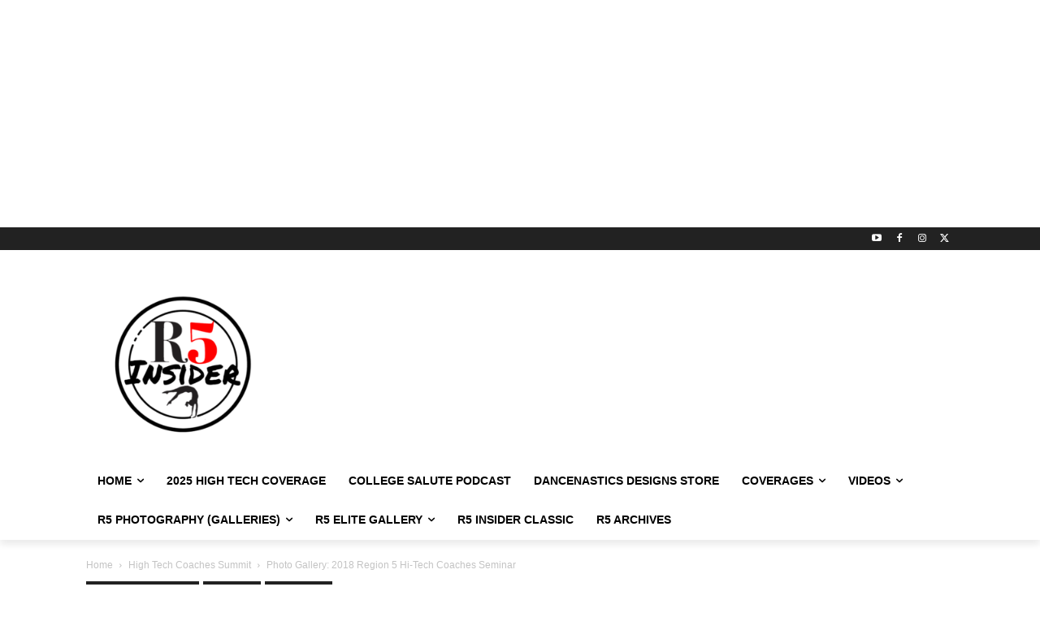

--- FILE ---
content_type: text/html; charset=UTF-8
request_url: https://region5gyminsider.com/wp-admin/admin-ajax.php?td_theme_name=Newspaper&v=12.7.4
body_size: -447
content:
{"13933":1892}

--- FILE ---
content_type: text/html; charset=utf-8
request_url: https://www.google.com/recaptcha/api2/aframe
body_size: 268
content:
<!DOCTYPE HTML><html><head><meta http-equiv="content-type" content="text/html; charset=UTF-8"></head><body><script nonce="38zcB9Q5fyBU1rivVJIs8w">/** Anti-fraud and anti-abuse applications only. See google.com/recaptcha */ try{var clients={'sodar':'https://pagead2.googlesyndication.com/pagead/sodar?'};window.addEventListener("message",function(a){try{if(a.source===window.parent){var b=JSON.parse(a.data);var c=clients[b['id']];if(c){var d=document.createElement('img');d.src=c+b['params']+'&rc='+(localStorage.getItem("rc::a")?sessionStorage.getItem("rc::b"):"");window.document.body.appendChild(d);sessionStorage.setItem("rc::e",parseInt(sessionStorage.getItem("rc::e")||0)+1);localStorage.setItem("rc::h",'1768851759236');}}}catch(b){}});window.parent.postMessage("_grecaptcha_ready", "*");}catch(b){}</script></body></html>